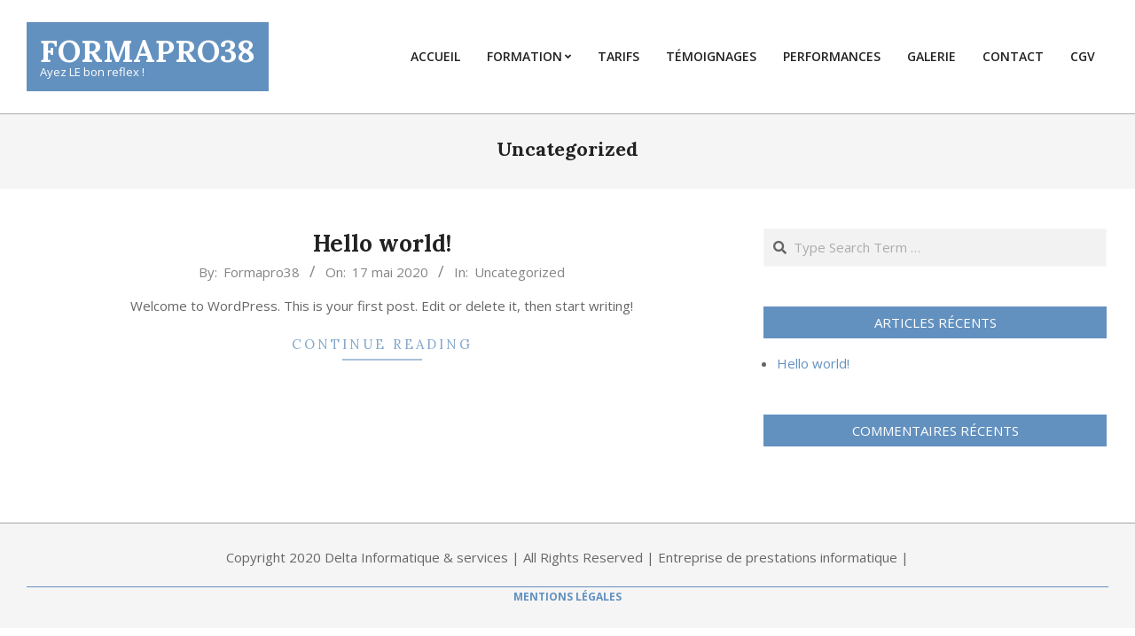

--- FILE ---
content_type: text/html; charset=UTF-8
request_url: https://formapro38.fr/category/uncategorized
body_size: 13435
content:
<!DOCTYPE html>
<html lang="fr-FR" prefix="og: https://ogp.me/ns#">

<head>
<meta charset="UTF-8" />
<meta name="viewport" content="width=device-width, initial-scale=1" />
<meta name="generator" content="Unos 2.12.1" />

<!-- Optimisation des moteurs de recherche par Rank Math - https://rankmath.com/ -->
<title>Uncategorized - Formapro38</title>
<meta name="robots" content="index, follow, max-snippet:-1, max-video-preview:-1, max-image-preview:large"/>
<link rel="canonical" href="https://formapro38.fr/category/uncategorized" />
<meta property="og:locale" content="fr_FR" />
<meta property="og:type" content="article" />
<meta property="og:title" content="Uncategorized - Formapro38" />
<meta property="og:url" content="https://formapro38.fr/category/uncategorized" />
<meta property="og:site_name" content="Formapro38" />
<meta name="twitter:card" content="summary_large_image" />
<meta name="twitter:title" content="Uncategorized - Formapro38" />
<meta name="twitter:label1" content="Articles" />
<meta name="twitter:data1" content="1" />
<script type="application/ld+json" class="rank-math-schema">{"@context":"https://schema.org","@graph":[{"@type":"Person","@id":"https://formapro38.fr/#person","name":"Formapro38","image":{"@type":"ImageObject","@id":"https://formapro38.fr/#logo","url":"https://formapro38.fr/wp-content/uploads/2021/11/Logo-Seul-BLEU-Clair_Page_1.png","contentUrl":"https://formapro38.fr/wp-content/uploads/2021/11/Logo-Seul-BLEU-Clair_Page_1.png","caption":"Formapro38","inLanguage":"fr-FR","width":"694","height":"335"}},{"@type":"WebSite","@id":"https://formapro38.fr/#website","url":"https://formapro38.fr","name":"Formapro38","publisher":{"@id":"https://formapro38.fr/#person"},"inLanguage":"fr-FR"},{"@type":"CollectionPage","@id":"https://formapro38.fr/category/uncategorized#webpage","url":"https://formapro38.fr/category/uncategorized","name":"Uncategorized - Formapro38","isPartOf":{"@id":"https://formapro38.fr/#website"},"inLanguage":"fr-FR"}]}</script>
<!-- /Extension Rank Math WordPress SEO -->

<link rel='dns-prefetch' href='//fonts.googleapis.com' />
<link rel="alternate" type="application/rss+xml" title="Formapro38 &raquo; Flux" href="https://formapro38.fr/feed" />
<link rel="alternate" type="application/rss+xml" title="Formapro38 &raquo; Flux des commentaires" href="https://formapro38.fr/comments/feed" />
<link rel="alternate" type="application/rss+xml" title="Formapro38 &raquo; Flux de la catégorie Uncategorized" href="https://formapro38.fr/category/uncategorized/feed" />
<link rel="preload" href="https://formapro38.fr/wp-content/themes/unos/library/fonticons/webfonts/fa-solid-900.woff2" as="font" crossorigin="anonymous">
<link rel="preload" href="https://formapro38.fr/wp-content/themes/unos/library/fonticons/webfonts/fa-regular-400.woff2" as="font" crossorigin="anonymous">
<link rel="preload" href="https://formapro38.fr/wp-content/themes/unos/library/fonticons/webfonts/fa-brands-400.woff2" as="font" crossorigin="anonymous">
<style id='wp-img-auto-sizes-contain-inline-css'>
img:is([sizes=auto i],[sizes^="auto," i]){contain-intrinsic-size:3000px 1500px}
/*# sourceURL=wp-img-auto-sizes-contain-inline-css */
</style>
<style id='wp-emoji-styles-inline-css'>

	img.wp-smiley, img.emoji {
		display: inline !important;
		border: none !important;
		box-shadow: none !important;
		height: 1em !important;
		width: 1em !important;
		margin: 0 0.07em !important;
		vertical-align: -0.1em !important;
		background: none !important;
		padding: 0 !important;
	}
/*# sourceURL=wp-emoji-styles-inline-css */
</style>
<link rel='stylesheet' id='wp-block-library-css' href='https://formapro38.fr/wp-content/plugins/gutenberg/build/styles/block-library/style.min.css?ver=22.4.0' media='all' />
<link rel='stylesheet' id='wp-block-library-theme-css' href='https://formapro38.fr/wp-content/plugins/gutenberg/build/styles/block-library/theme.min.css?ver=22.4.0' media='all' />
<style id='classic-theme-styles-inline-css'>
.wp-block-button__link{background-color:#32373c;border-radius:9999px;box-shadow:none;color:#fff;font-size:1.125em;padding:calc(.667em + 2px) calc(1.333em + 2px);text-decoration:none}.wp-block-file__button{background:#32373c;color:#fff}.wp-block-accordion-heading{margin:0}.wp-block-accordion-heading__toggle{background-color:inherit!important;color:inherit!important}.wp-block-accordion-heading__toggle:not(:focus-visible){outline:none}.wp-block-accordion-heading__toggle:focus,.wp-block-accordion-heading__toggle:hover{background-color:inherit!important;border:none;box-shadow:none;color:inherit;padding:var(--wp--preset--spacing--20,1em) 0;text-decoration:none}.wp-block-accordion-heading__toggle:focus-visible{outline:auto;outline-offset:0}
/*# sourceURL=https://formapro38.fr/wp-content/plugins/gutenberg/build/styles/block-library/classic.min.css */
</style>
<style id='global-styles-inline-css'>
:root{--wp--preset--aspect-ratio--square: 1;--wp--preset--aspect-ratio--4-3: 4/3;--wp--preset--aspect-ratio--3-4: 3/4;--wp--preset--aspect-ratio--3-2: 3/2;--wp--preset--aspect-ratio--2-3: 2/3;--wp--preset--aspect-ratio--16-9: 16/9;--wp--preset--aspect-ratio--9-16: 9/16;--wp--preset--color--black: #000000;--wp--preset--color--cyan-bluish-gray: #abb8c3;--wp--preset--color--white: #ffffff;--wp--preset--color--pale-pink: #f78da7;--wp--preset--color--vivid-red: #cf2e2e;--wp--preset--color--luminous-vivid-orange: #ff6900;--wp--preset--color--luminous-vivid-amber: #fcb900;--wp--preset--color--light-green-cyan: #7bdcb5;--wp--preset--color--vivid-green-cyan: #00d084;--wp--preset--color--pale-cyan-blue: #8ed1fc;--wp--preset--color--vivid-cyan-blue: #0693e3;--wp--preset--color--vivid-purple: #9b51e0;--wp--preset--color--accent: #6391bf;--wp--preset--color--accent-font: #ffffff;--wp--preset--gradient--vivid-cyan-blue-to-vivid-purple: linear-gradient(135deg,rgb(6,147,227) 0%,rgb(155,81,224) 100%);--wp--preset--gradient--light-green-cyan-to-vivid-green-cyan: linear-gradient(135deg,rgb(122,220,180) 0%,rgb(0,208,130) 100%);--wp--preset--gradient--luminous-vivid-amber-to-luminous-vivid-orange: linear-gradient(135deg,rgb(252,185,0) 0%,rgb(255,105,0) 100%);--wp--preset--gradient--luminous-vivid-orange-to-vivid-red: linear-gradient(135deg,rgb(255,105,0) 0%,rgb(207,46,46) 100%);--wp--preset--gradient--very-light-gray-to-cyan-bluish-gray: linear-gradient(135deg,rgb(238,238,238) 0%,rgb(169,184,195) 100%);--wp--preset--gradient--cool-to-warm-spectrum: linear-gradient(135deg,rgb(74,234,220) 0%,rgb(151,120,209) 20%,rgb(207,42,186) 40%,rgb(238,44,130) 60%,rgb(251,105,98) 80%,rgb(254,248,76) 100%);--wp--preset--gradient--blush-light-purple: linear-gradient(135deg,rgb(255,206,236) 0%,rgb(152,150,240) 100%);--wp--preset--gradient--blush-bordeaux: linear-gradient(135deg,rgb(254,205,165) 0%,rgb(254,45,45) 50%,rgb(107,0,62) 100%);--wp--preset--gradient--luminous-dusk: linear-gradient(135deg,rgb(255,203,112) 0%,rgb(199,81,192) 50%,rgb(65,88,208) 100%);--wp--preset--gradient--pale-ocean: linear-gradient(135deg,rgb(255,245,203) 0%,rgb(182,227,212) 50%,rgb(51,167,181) 100%);--wp--preset--gradient--electric-grass: linear-gradient(135deg,rgb(202,248,128) 0%,rgb(113,206,126) 100%);--wp--preset--gradient--midnight: linear-gradient(135deg,rgb(2,3,129) 0%,rgb(40,116,252) 100%);--wp--preset--font-size--small: 13px;--wp--preset--font-size--medium: 20px;--wp--preset--font-size--large: 36px;--wp--preset--font-size--x-large: 42px;--wp--preset--spacing--20: 0.44rem;--wp--preset--spacing--30: 0.67rem;--wp--preset--spacing--40: 1rem;--wp--preset--spacing--50: 1.5rem;--wp--preset--spacing--60: 2.25rem;--wp--preset--spacing--70: 3.38rem;--wp--preset--spacing--80: 5.06rem;--wp--preset--shadow--natural: 6px 6px 9px rgba(0, 0, 0, 0.2);--wp--preset--shadow--deep: 12px 12px 50px rgba(0, 0, 0, 0.4);--wp--preset--shadow--sharp: 6px 6px 0px rgba(0, 0, 0, 0.2);--wp--preset--shadow--outlined: 6px 6px 0px -3px rgb(255, 255, 255), 6px 6px rgb(0, 0, 0);--wp--preset--shadow--crisp: 6px 6px 0px rgb(0, 0, 0);}:where(body) { margin: 0; }:where(.is-layout-flex){gap: 0.5em;}:where(.is-layout-grid){gap: 0.5em;}body .is-layout-flex{display: flex;}.is-layout-flex{flex-wrap: wrap;align-items: center;}.is-layout-flex > :is(*, div){margin: 0;}body .is-layout-grid{display: grid;}.is-layout-grid > :is(*, div){margin: 0;}body{padding-top: 0px;padding-right: 0px;padding-bottom: 0px;padding-left: 0px;}a:where(:not(.wp-element-button)){text-decoration: underline;}:root :where(.wp-element-button, .wp-block-button__link){background-color: #32373c;border-width: 0;color: #fff;font-family: inherit;font-size: inherit;font-style: inherit;font-weight: inherit;letter-spacing: inherit;line-height: inherit;padding-top: calc(0.667em + 2px);padding-right: calc(1.333em + 2px);padding-bottom: calc(0.667em + 2px);padding-left: calc(1.333em + 2px);text-decoration: none;text-transform: inherit;}.has-black-color{color: var(--wp--preset--color--black) !important;}.has-cyan-bluish-gray-color{color: var(--wp--preset--color--cyan-bluish-gray) !important;}.has-white-color{color: var(--wp--preset--color--white) !important;}.has-pale-pink-color{color: var(--wp--preset--color--pale-pink) !important;}.has-vivid-red-color{color: var(--wp--preset--color--vivid-red) !important;}.has-luminous-vivid-orange-color{color: var(--wp--preset--color--luminous-vivid-orange) !important;}.has-luminous-vivid-amber-color{color: var(--wp--preset--color--luminous-vivid-amber) !important;}.has-light-green-cyan-color{color: var(--wp--preset--color--light-green-cyan) !important;}.has-vivid-green-cyan-color{color: var(--wp--preset--color--vivid-green-cyan) !important;}.has-pale-cyan-blue-color{color: var(--wp--preset--color--pale-cyan-blue) !important;}.has-vivid-cyan-blue-color{color: var(--wp--preset--color--vivid-cyan-blue) !important;}.has-vivid-purple-color{color: var(--wp--preset--color--vivid-purple) !important;}.has-accent-color{color: var(--wp--preset--color--accent) !important;}.has-accent-font-color{color: var(--wp--preset--color--accent-font) !important;}.has-black-background-color{background-color: var(--wp--preset--color--black) !important;}.has-cyan-bluish-gray-background-color{background-color: var(--wp--preset--color--cyan-bluish-gray) !important;}.has-white-background-color{background-color: var(--wp--preset--color--white) !important;}.has-pale-pink-background-color{background-color: var(--wp--preset--color--pale-pink) !important;}.has-vivid-red-background-color{background-color: var(--wp--preset--color--vivid-red) !important;}.has-luminous-vivid-orange-background-color{background-color: var(--wp--preset--color--luminous-vivid-orange) !important;}.has-luminous-vivid-amber-background-color{background-color: var(--wp--preset--color--luminous-vivid-amber) !important;}.has-light-green-cyan-background-color{background-color: var(--wp--preset--color--light-green-cyan) !important;}.has-vivid-green-cyan-background-color{background-color: var(--wp--preset--color--vivid-green-cyan) !important;}.has-pale-cyan-blue-background-color{background-color: var(--wp--preset--color--pale-cyan-blue) !important;}.has-vivid-cyan-blue-background-color{background-color: var(--wp--preset--color--vivid-cyan-blue) !important;}.has-vivid-purple-background-color{background-color: var(--wp--preset--color--vivid-purple) !important;}.has-accent-background-color{background-color: var(--wp--preset--color--accent) !important;}.has-accent-font-background-color{background-color: var(--wp--preset--color--accent-font) !important;}.has-black-border-color{border-color: var(--wp--preset--color--black) !important;}.has-cyan-bluish-gray-border-color{border-color: var(--wp--preset--color--cyan-bluish-gray) !important;}.has-white-border-color{border-color: var(--wp--preset--color--white) !important;}.has-pale-pink-border-color{border-color: var(--wp--preset--color--pale-pink) !important;}.has-vivid-red-border-color{border-color: var(--wp--preset--color--vivid-red) !important;}.has-luminous-vivid-orange-border-color{border-color: var(--wp--preset--color--luminous-vivid-orange) !important;}.has-luminous-vivid-amber-border-color{border-color: var(--wp--preset--color--luminous-vivid-amber) !important;}.has-light-green-cyan-border-color{border-color: var(--wp--preset--color--light-green-cyan) !important;}.has-vivid-green-cyan-border-color{border-color: var(--wp--preset--color--vivid-green-cyan) !important;}.has-pale-cyan-blue-border-color{border-color: var(--wp--preset--color--pale-cyan-blue) !important;}.has-vivid-cyan-blue-border-color{border-color: var(--wp--preset--color--vivid-cyan-blue) !important;}.has-vivid-purple-border-color{border-color: var(--wp--preset--color--vivid-purple) !important;}.has-accent-border-color{border-color: var(--wp--preset--color--accent) !important;}.has-accent-font-border-color{border-color: var(--wp--preset--color--accent-font) !important;}.has-vivid-cyan-blue-to-vivid-purple-gradient-background{background: var(--wp--preset--gradient--vivid-cyan-blue-to-vivid-purple) !important;}.has-light-green-cyan-to-vivid-green-cyan-gradient-background{background: var(--wp--preset--gradient--light-green-cyan-to-vivid-green-cyan) !important;}.has-luminous-vivid-amber-to-luminous-vivid-orange-gradient-background{background: var(--wp--preset--gradient--luminous-vivid-amber-to-luminous-vivid-orange) !important;}.has-luminous-vivid-orange-to-vivid-red-gradient-background{background: var(--wp--preset--gradient--luminous-vivid-orange-to-vivid-red) !important;}.has-very-light-gray-to-cyan-bluish-gray-gradient-background{background: var(--wp--preset--gradient--very-light-gray-to-cyan-bluish-gray) !important;}.has-cool-to-warm-spectrum-gradient-background{background: var(--wp--preset--gradient--cool-to-warm-spectrum) !important;}.has-blush-light-purple-gradient-background{background: var(--wp--preset--gradient--blush-light-purple) !important;}.has-blush-bordeaux-gradient-background{background: var(--wp--preset--gradient--blush-bordeaux) !important;}.has-luminous-dusk-gradient-background{background: var(--wp--preset--gradient--luminous-dusk) !important;}.has-pale-ocean-gradient-background{background: var(--wp--preset--gradient--pale-ocean) !important;}.has-electric-grass-gradient-background{background: var(--wp--preset--gradient--electric-grass) !important;}.has-midnight-gradient-background{background: var(--wp--preset--gradient--midnight) !important;}.has-small-font-size{font-size: var(--wp--preset--font-size--small) !important;}.has-medium-font-size{font-size: var(--wp--preset--font-size--medium) !important;}.has-large-font-size{font-size: var(--wp--preset--font-size--large) !important;}.has-x-large-font-size{font-size: var(--wp--preset--font-size--x-large) !important;}
:where(.wp-block-columns.is-layout-flex){gap: 2em;}:where(.wp-block-columns.is-layout-grid){gap: 2em;}
:root :where(.wp-block-pullquote){font-size: 1.5em;line-height: 1.6;}
:where(.wp-block-post-template.is-layout-flex){gap: 1.25em;}:where(.wp-block-post-template.is-layout-grid){gap: 1.25em;}
:where(.wp-block-term-template.is-layout-flex){gap: 1.25em;}:where(.wp-block-term-template.is-layout-grid){gap: 1.25em;}
/*# sourceURL=global-styles-inline-css */
</style>
<link rel='stylesheet' id='lightSlider-css' href='https://formapro38.fr/wp-content/plugins/hootkit/assets/lightSlider.min.css?ver=1.1.2' media='' />
<link rel='stylesheet' id='font-awesome-css' href='https://formapro38.fr/wp-content/themes/unos/library/fonticons/font-awesome.css?ver=5.15.4' media='all' />
<link rel='stylesheet' id='unos-googlefont-css' href='https://fonts.googleapis.com/css2?family=Open%20Sans:ital,wght@0,300;0,400;0,500;0,600;0,700;0,800;1,400;1,700&#038;family=Lora:ital,wght@0,400;0,700;1,400;1,700&#038;display=swap' media='all' />
<link rel='stylesheet' id='hoot-style-css' href='https://formapro38.fr/wp-content/themes/unos/style.css?ver=2.12.1' media='all' />
<link rel='stylesheet' id='unos-hootkit-css' href='https://formapro38.fr/wp-content/themes/unos/hootkit/hootkit.css?ver=2.12.1' media='all' />
<link rel='stylesheet' id='hoot-wpblocks-css' href='https://formapro38.fr/wp-content/themes/unos/include/blocks/wpblocks.css?ver=2.12.1' media='all' />
<style id='hoot-wpblocks-inline-css'>
a {  color: #6391bf; }  a:hover {  color: #4a6d8f; }  .accent-typo {  background: #6391bf;  color: #ffffff; }  .invert-accent-typo {  background: #ffffff;  color: #6391bf; }  .invert-typo {  color: #ffffff; }  .enforce-typo {  background: #ffffff; }  body.wordpress input[type="submit"], body.wordpress #submit, body.wordpress .button {  border-color: #6391bf;  background: #6391bf;  color: #ffffff; }  body.wordpress input[type="submit"]:hover, body.wordpress #submit:hover, body.wordpress .button:hover, body.wordpress input[type="submit"]:focus, body.wordpress #submit:focus, body.wordpress .button:focus {  color: #6391bf;  background: #ffffff; }  h1, h2, h3, h4, h5, h6, .title, .titlefont {  font-family: "Lora", serif;  text-transform: none; }  #main.main,.below-header {  background: #ffffff; }  #topbar {  background: #6391bf;  color: #ffffff; }  #topbar.js-search .searchform.expand .searchtext {  background: #6391bf; }  #topbar.js-search .searchform.expand .searchtext,#topbar .js-search-placeholder {  color: #ffffff; }  .header-aside-search.js-search .searchform i.fa-search {  color: #6391bf; }  #site-logo.logo-border {  border-color: #6391bf; }  #site-title {  font-family: "Lora", serif;  text-transform: uppercase; }  .site-logo-with-icon #site-title i {  font-size: 50px; }  .site-logo-mixed-image img {  max-width: 200px; }  .site-title-line em {  color: #6391bf; }  .site-title-line mark {  background: #6391bf;  color: #ffffff; }  .site-title-heading-font {  font-family: "Lora", serif; }  .entry-grid .more-link {  font-family: "Lora", serif; }  .menu-items ul {  background: #ffffff; }  .menu-items li.current-menu-item:not(.nohighlight), .menu-items li.current-menu-ancestor, .menu-items li:hover {  background: #6391bf; }  .menu-items li.current-menu-item:not(.nohighlight) > a, .menu-items li.current-menu-ancestor > a, .menu-items li:hover > a {  color: #ffffff; }  .menu-tag {  border-color: #6391bf; }  #header .menu-items li.current-menu-item:not(.nohighlight) > a .menu-tag, #header .menu-items li.current-menu-ancestor > a .menu-tag, #header .menu-items li:hover > a .menu-tag {  background: #ffffff;  color: #6391bf;  border-color: #ffffff; }  .more-link, .more-link a {  color: #6391bf; }  .more-link:hover, .more-link:hover a {  color: #4a6d8f; }  .sidebar .widget-title,.sub-footer .widget-title, .footer .widget-title {  background: #6391bf;  color: #ffffff;  border: solid 1px;  border-color: #6391bf; }  .sidebar .widget:hover .widget-title,.sub-footer .widget:hover .widget-title, .footer .widget:hover .widget-title {  background: #ffffff;  color: #6391bf; }  .main-content-grid,.widget,.frontpage-area {  margin-top: 45px; }  .widget,.frontpage-area {  margin-bottom: 45px; }  .frontpage-area.module-bg-highlight, .frontpage-area.module-bg-color, .frontpage-area.module-bg-image {  padding: 45px 0; }  .footer .widget {  margin: 30px 0; }  .js-search .searchform.expand .searchtext {  background: #ffffff; }  #infinite-handle span,.lrm-form a.button, .lrm-form button, .lrm-form button[type=submit], .lrm-form #buddypress input[type=submit], .lrm-form input[type=submit],.widget_breadcrumb_navxt .breadcrumbs > .hoot-bcn-pretext {  background: #6391bf;  color: #ffffff; }  .woocommerce nav.woocommerce-pagination ul li a:focus, .woocommerce nav.woocommerce-pagination ul li a:hover {  color: #4a6d8f; }  .woocommerce div.product .woocommerce-tabs ul.tabs li:hover,.woocommerce div.product .woocommerce-tabs ul.tabs li.active {  background: #6391bf; }  .woocommerce div.product .woocommerce-tabs ul.tabs li:hover a, .woocommerce div.product .woocommerce-tabs ul.tabs li:hover a:hover,.woocommerce div.product .woocommerce-tabs ul.tabs li.active a {  color: #ffffff; }  .wc-block-components-button, .woocommerce #respond input#submit.alt, .woocommerce a.button.alt, .woocommerce button.button.alt, .woocommerce input.button.alt {  border-color: #6391bf;  background: #6391bf;  color: #ffffff; }  .wc-block-components-button:hover, .woocommerce #respond input#submit.alt:hover, .woocommerce a.button.alt:hover, .woocommerce button.button.alt:hover, .woocommerce input.button.alt:hover {  background: #ffffff;  color: #6391bf; }  .widget_breadcrumb_navxt .breadcrumbs > .hoot-bcn-pretext:after {  border-left-color: #6391bf; }  .flycart-toggle, .flycart-panel {  background: #ffffff; }  .topbanner-content mark {  color: #6391bf; }  .lSSlideOuter ul.lSPager.lSpg > li:hover a, .lSSlideOuter ul.lSPager.lSpg > li.active a {  background-color: #6391bf; }  .lSSlideOuter ul.lSPager.lSpg > li a {  border-color: #6391bf; }  .lightSlider .wrap-light-on-dark .hootkitslide-head, .lightSlider .wrap-dark-on-light .hootkitslide-head {  background: #6391bf;  color: #ffffff; }  .widget .viewall a {  background: #ffffff; }  .widget .viewall a:hover {  background: #ffffff;  color: #6391bf; }  .bottomborder-line:after,.bottomborder-shadow:after {  margin-top: 45px; }  .topborder-line:before,.topborder-shadow:before {  margin-bottom: 45px; }  .cta-subtitle {  color: #6391bf; }  .ticker-product-price .amount,.wordpress .ticker-addtocart a.button:hover,.wordpress .ticker-addtocart a.button:focus {  color: #6391bf; }  .social-icons-icon {  background: #6391bf; }  #topbar .social-icons-icon, #page-wrapper .social-icons-icon {  color: #ffffff; }  .content-block-icon i {  color: #6391bf; }  .icon-style-circle,.icon-style-square {  border-color: #6391bf; }  .content-block-style3 .content-block-icon {  background: #ffffff; }  :root .has-accent-color,.is-style-outline>.wp-block-button__link:not(.has-text-color), .wp-block-button__link.is-style-outline:not(.has-text-color) {  color: #6391bf; }  :root .has-accent-background-color,.wp-block-button__link,.wp-block-button__link:hover,.wp-block-search__button,.wp-block-search__button:hover, .wp-block-file__button,.wp-block-file__button:hover {  background: #6391bf; }  :root .has-accent-font-color,.wp-block-button__link,.wp-block-button__link:hover,.wp-block-search__button,.wp-block-search__button:hover, .wp-block-file__button,.wp-block-file__button:hover {  color: #ffffff; }  :root .has-accent-font-background-color {  background: #ffffff; }  @media only screen and (max-width: 969px){ .mobilemenu-fixed .menu-toggle, .mobilemenu-fixed .menu-items {  background: #ffffff; }  .sidebar {  margin-top: 45px; }  .frontpage-widgetarea > div.hgrid > [class*="hgrid-span-"] {  margin-bottom: 45px; }  } @media only screen and (min-width: 970px){ .slider-style2 .lSAction > a {  border-color: #6391bf;  background: #6391bf;  color: #ffffff; }  .slider-style2 .lSAction > a:hover {  background: #ffffff;  color: #6391bf; }  }
/*# sourceURL=hoot-wpblocks-inline-css */
</style>
<link rel='stylesheet' id='dashicons-css' href='https://formapro38.fr/wp-includes/css/dashicons.min.css?ver=6.9' media='all' />
<script src="https://formapro38.fr/wp-includes/js/jquery/jquery.min.js?ver=3.7.1" id="jquery-core-js"></script>
<script src="https://formapro38.fr/wp-includes/js/jquery/jquery-migrate.min.js?ver=3.4.1" id="jquery-migrate-js"></script>
<link rel="https://api.w.org/" href="https://formapro38.fr/wp-json/" /><link rel="alternate" title="JSON" type="application/json" href="https://formapro38.fr/wp-json/wp/v2/categories/1" /><link rel="EditURI" type="application/rsd+xml" title="RSD" href="https://formapro38.fr/xmlrpc.php?rsd" />
<meta name="generator" content="WordPress 6.9" />
<style id="essential-blocks-global-styles">
            :root {
                --eb-global-primary-color: #101828;
--eb-global-secondary-color: #475467;
--eb-global-tertiary-color: #98A2B3;
--eb-global-text-color: #475467;
--eb-global-heading-color: #1D2939;
--eb-global-link-color: #444CE7;
--eb-global-background-color: #F9FAFB;
--eb-global-button-text-color: #FFFFFF;
--eb-global-button-background-color: #101828;
--eb-gradient-primary-color: linear-gradient(90deg, hsla(259, 84%, 78%, 1) 0%, hsla(206, 67%, 75%, 1) 100%);
--eb-gradient-secondary-color: linear-gradient(90deg, hsla(18, 76%, 85%, 1) 0%, hsla(203, 69%, 84%, 1) 100%);
--eb-gradient-tertiary-color: linear-gradient(90deg, hsla(248, 21%, 15%, 1) 0%, hsla(250, 14%, 61%, 1) 100%);
--eb-gradient-background-color: linear-gradient(90deg, rgb(250, 250, 250) 0%, rgb(233, 233, 233) 49%, rgb(244, 243, 243) 100%);

                --eb-tablet-breakpoint: 1024px;
--eb-mobile-breakpoint: 767px;

            }
            
            
        </style>
        <script type="text/javascript">
            var jQueryMigrateHelperHasSentDowngrade = false;

			window.onerror = function( msg, url, line, col, error ) {
				// Break out early, do not processing if a downgrade reqeust was already sent.
				if ( jQueryMigrateHelperHasSentDowngrade ) {
					return true;
                }

				var xhr = new XMLHttpRequest();
				var nonce = '4973b4a382';
				var jQueryFunctions = [
					'andSelf',
					'browser',
					'live',
					'boxModel',
					'support.boxModel',
					'size',
					'swap',
					'clean',
					'sub',
                ];
				var match_pattern = /\)\.(.+?) is not a function/;
                var erroredFunction = msg.match( match_pattern );

                // If there was no matching functions, do not try to downgrade.
                if ( null === erroredFunction || typeof erroredFunction !== 'object' || typeof erroredFunction[1] === "undefined" || -1 === jQueryFunctions.indexOf( erroredFunction[1] ) ) {
                    return true;
                }

                // Set that we've now attempted a downgrade request.
                jQueryMigrateHelperHasSentDowngrade = true;

				xhr.open( 'POST', 'https://formapro38.fr/wp-admin/admin-ajax.php' );
				xhr.setRequestHeader( 'Content-Type', 'application/x-www-form-urlencoded' );
				xhr.onload = function () {
					var response,
                        reload = false;

					if ( 200 === xhr.status ) {
                        try {
                        	response = JSON.parse( xhr.response );

                        	reload = response.data.reload;
                        } catch ( e ) {
                        	reload = false;
                        }
                    }

					// Automatically reload the page if a deprecation caused an automatic downgrade, ensure visitors get the best possible experience.
					if ( reload ) {
						location.reload();
                    }
				};

				xhr.send( encodeURI( 'action=jquery-migrate-downgrade-version&_wpnonce=' + nonce ) );

				// Suppress error alerts in older browsers
				return true;
			}
        </script>

		<meta name="generator" content="Elementor 3.34.2; features: additional_custom_breakpoints; settings: css_print_method-external, google_font-enabled, font_display-auto">
<style>.recentcomments a{display:inline !important;padding:0 !important;margin:0 !important;}</style>			<style>
				.e-con.e-parent:nth-of-type(n+4):not(.e-lazyloaded):not(.e-no-lazyload),
				.e-con.e-parent:nth-of-type(n+4):not(.e-lazyloaded):not(.e-no-lazyload) * {
					background-image: none !important;
				}
				@media screen and (max-height: 1024px) {
					.e-con.e-parent:nth-of-type(n+3):not(.e-lazyloaded):not(.e-no-lazyload),
					.e-con.e-parent:nth-of-type(n+3):not(.e-lazyloaded):not(.e-no-lazyload) * {
						background-image: none !important;
					}
				}
				@media screen and (max-height: 640px) {
					.e-con.e-parent:nth-of-type(n+2):not(.e-lazyloaded):not(.e-no-lazyload),
					.e-con.e-parent:nth-of-type(n+2):not(.e-lazyloaded):not(.e-no-lazyload) * {
						background-image: none !important;
					}
				}
			</style>
			<link rel="icon" href="https://formapro38.fr/wp-content/uploads/2020/05/cropped-ecg-formapro-blanc-5-32x32.jpg" sizes="32x32" />
<link rel="icon" href="https://formapro38.fr/wp-content/uploads/2020/05/cropped-ecg-formapro-blanc-5-192x192.jpg" sizes="192x192" />
<link rel="apple-touch-icon" href="https://formapro38.fr/wp-content/uploads/2020/05/cropped-ecg-formapro-blanc-5-180x180.jpg" />
<meta name="msapplication-TileImage" content="https://formapro38.fr/wp-content/uploads/2020/05/cropped-ecg-formapro-blanc-5-270x270.jpg" />
</head>

<body class="archive category category-uncategorized category-1 wp-custom-logo wp-theme-unos unos wordpress ltr fr fr-fr parent-theme logged-out custom-background custom-header display-header-text plural taxonomy taxonomy-category taxonomy-category-uncategorized elementor-default elementor-kit-189" dir="ltr" itemscope="itemscope" itemtype="https://schema.org/Blog">

	
	<a href="#main" class="screen-reader-text">Skip to content</a>

	
	<div id="page-wrapper" class=" hgrid site-boxed page-wrapper sitewrap-wide-right sidebarsN sidebars1 hoot-cf7-style hoot-mapp-style hoot-jetpack-style hoot-sticky-sidebar">

		
		<header id="header" class="site-header header-layout-primary-menu header-layout-secondary-none tablemenu" role="banner" itemscope="itemscope" itemtype="https://schema.org/WPHeader">

			
			<div id="header-primary" class=" header-part header-primary header-primary-menu">
				<div class="hgrid">
					<div class="table hgrid-span-12">
							<div id="branding" class="site-branding branding table-cell-mid">
		<div id="site-logo" class="site-logo-text accent-typo with-background">
			<div id="site-logo-text" class="site-logo-text site-logo-text-small"><div id="site-title" class="site-title" itemprop="headline"><a href="https://formapro38.fr" rel="home" itemprop="url"><span class="blogname">Formapro38</span></a></div><div id="site-description" class="site-description" itemprop="description"><span>Ayez LE bon reflex !</span></div></div>		</div>
	</div><!-- #branding -->
	<div id="header-aside" class=" header-aside table-cell-mid header-aside-menu header-aside-menu-fixed"><div class="menu-area-wrap">	<div class="screen-reader-text">Primary Navigation Menu</div>
	<nav id="menu-primary" class="menu nav-menu menu-primary mobilemenu-fixed mobilesubmenu-click" role="navigation" itemscope="itemscope" itemtype="https://schema.org/SiteNavigationElement">
		<a class="menu-toggle" href="#"><span class="menu-toggle-text">Menu</span><i class="fas fa-bars"></i></a>

		<ul id="menu-primary-items" class="menu-items sf-menu menu"><li id="menu-item-338" class="menu-item menu-item-type-post_type menu-item-object-page menu-item-home menu-item-338"><a href="https://formapro38.fr/"><span class="menu-title"><span class="menu-title-text">ACCUEIL</span></span></a></li>
<li id="menu-item-340" class="menu-item menu-item-type-post_type menu-item-object-page menu-item-has-children menu-item-340"><a href="https://formapro38.fr/accueil/secourisme"><span class="menu-title"><span class="menu-title-text">FORMATION</span></span></a>
<ul class="sub-menu">
	<li id="menu-item-491" class="menu-item menu-item-type-post_type menu-item-object-page menu-item-491"><a href="https://formapro38.fr/accueil/secourisme/elementor-464"><span class="menu-title"><span class="menu-title-text">SST &#8211; Sauveteur Secouriste du Travail – Formation Initiale</span></span></a></li>
	<li id="menu-item-490" class="menu-item menu-item-type-post_type menu-item-object-page menu-item-490"><a href="https://formapro38.fr/accueil/secourisme/sauveteur-secouriste-du-travail-maintient-des-acquis-de-competence"><span class="menu-title"><span class="menu-title-text">MAC SST &#8211; Maintien et Actualisation des Compétences de Sauveteur Secouriste du Travail</span></span></a></li>
	<li id="menu-item-489" class="menu-item menu-item-type-post_type menu-item-object-page menu-item-489"><a href="https://formapro38.fr/accueil/secourisme/passerelle-psc1-vers-sst"><span class="menu-title"><span class="menu-title-text">Passerelle PSC1 vers SST</span></span></a></li>
	<li id="menu-item-488" class="menu-item menu-item-type-post_type menu-item-object-page menu-item-488"><a href="https://formapro38.fr/accueil/secourisme/initiation-a-lutilisation-du-defibrilateur"><span class="menu-title"><span class="menu-title-text">Initiation à  l’utilisation du défibrilateur</span></span></a></li>
	<li id="menu-item-487" class="menu-item menu-item-type-post_type menu-item-object-page menu-item-487"><a href="https://formapro38.fr/accueil/secourisme/manipulation-des-extincteurs"><span class="menu-title"><span class="menu-title-text">Manipulation des extincteurs</span></span></a></li>
	<li id="menu-item-486" class="menu-item menu-item-type-post_type menu-item-object-page menu-item-486"><a href="https://formapro38.fr/accueil/secourisme/equipier-de-premiere-intervention-epi"><span class="menu-title"><span class="menu-title-text">EPI &#8211; Equipier de Première Intervention</span></span></a></li>
	<li id="menu-item-485" class="menu-item menu-item-type-post_type menu-item-object-page menu-item-485"><a href="https://formapro38.fr/accueil/secourisme/exercice-devacuation"><span class="menu-title"><span class="menu-title-text">Exercice d’évacuation</span></span></a></li>
	<li id="menu-item-484" class="menu-item menu-item-type-post_type menu-item-object-page menu-item-484"><a href="https://formapro38.fr/accueil/secourisme/aipr-operateur-et-encadrant"><span class="menu-title"><span class="menu-title-text">AIPR – Opérateur et Encadrant</span></span></a></li>
	<li id="menu-item-782" class="menu-item menu-item-type-post_type menu-item-object-page menu-item-782"><a href="https://formapro38.fr/accueil/secourisme/habilitation-electrique"><span class="menu-title"><span class="menu-title-text">Habilitation électrique</span></span></a></li>
	<li id="menu-item-1308" class="menu-item menu-item-type-post_type menu-item-object-page menu-item-1308"><a href="https://formapro38.fr/accueil/secourisme/gestes-et-postures"><span class="menu-title"><span class="menu-title-text">Gestes et Postures</span></span></a></li>
	<li id="menu-item-1348" class="menu-item menu-item-type-post_type menu-item-object-page menu-item-1348"><a href="https://formapro38.fr/accueil/secourisme/autorisation-de-conduite-2"><span class="menu-title"><span class="menu-title-text">Autorisation de conduite / Travail en hauteur</span></span></a></li>
</ul>
</li>
<li id="menu-item-342" class="menu-item menu-item-type-post_type menu-item-object-page menu-item-342"><a href="https://formapro38.fr/accueil/tarifs"><span class="menu-title"><span class="menu-title-text">TARIFS</span></span></a></li>
<li id="menu-item-339" class="menu-item menu-item-type-post_type menu-item-object-page menu-item-339"><a href="https://formapro38.fr/accueil/prevention"><span class="menu-title"><span class="menu-title-text">TÉMOIGNAGES</span></span></a></li>
<li id="menu-item-1073" class="menu-item menu-item-type-post_type menu-item-object-page menu-item-1073"><a href="https://formapro38.fr/performances"><span class="menu-title"><span class="menu-title-text">PERFORMANCES</span></span></a></li>
<li id="menu-item-1011" class="menu-item menu-item-type-post_type menu-item-object-page menu-item-1011"><a href="https://formapro38.fr/accueil/secourisme/galerie"><span class="menu-title"><span class="menu-title-text">GALERIE</span></span></a></li>
<li id="menu-item-341" class="menu-item menu-item-type-post_type menu-item-object-page menu-item-341"><a href="https://formapro38.fr/accueil/contact"><span class="menu-title"><span class="menu-title-text">CONTACT</span></span></a></li>
<li id="menu-item-805" class="menu-item menu-item-type-post_type menu-item-object-page menu-item-805"><a href="https://formapro38.fr/cgv-2"><span class="menu-title"><span class="menu-title-text">CGV</span></span></a></li>
</ul>
	</nav><!-- #menu-primary -->
	</div></div>					</div>
				</div>
			</div>

			
		</header><!-- #header -->

		
		<div id="main" class=" main">
			

		<div id="loop-meta" class=" loop-meta-wrap pageheader-bg-default   loop-meta-withtext">
						<div class="hgrid">

				<div class=" loop-meta archive-header hgrid-span-12" itemscope="itemscope" itemtype="https://schema.org/WebPageElement">

					
					<h1 class=" loop-title entry-title archive-title" itemprop="headline">Uncategorized</h1>

					
				</div><!-- .loop-meta -->

			</div>
		</div>

	
<div class="hgrid main-content-grid">

	<main id="content" class="content  hgrid-span-8 has-sidebar layout-wide-right " role="main">
		<div id="content-wrap" class=" content-wrap theiaStickySidebar">

			<div id="archive-wrap" class="archive-wrap">
<article id="post-1" class="entry author-g55668757 post-1 post type-post status-publish format-standard category-uncategorized archive-mixed archive-mixed-block2 mixedunit-big" itemscope="itemscope" itemtype="https://schema.org/BlogPosting" itemprop="blogPost">

	<div class="entry-grid hgrid">

		
		
		<div class="entry-grid-content hgrid-span-12">

			<header class="entry-header">
				<h2 class="entry-title" itemprop="headline"><a href="https://formapro38.fr/hello-world" rel="bookmark" itemprop="url">Hello world!</a></h2>			</header><!-- .entry-header -->

			<div class="screen-reader-text" itemprop="datePublished" itemtype="https://schema.org/Date">2020-05-17</div>
			<div class="entry-byline"> <div class="entry-byline-block entry-byline-author"> <span class="entry-byline-label">By:</span> <span class="entry-author" itemprop="author" itemscope="itemscope" itemtype="https://schema.org/Person"><a href="https://formapro38.fr/author/g55668757" title="Articles par Formapro38" rel="author" class="url fn n" itemprop="url"><span itemprop="name">Formapro38</span></a></span> </div> <div class="entry-byline-block entry-byline-date"> <span class="entry-byline-label">On:</span> <time class="entry-published updated" datetime="2020-05-17T06:01:48+00:00" itemprop="datePublished" title="dimanche, mai 17, 2020, 6:01 am">17 mai 2020</time> </div> <div class="entry-byline-block entry-byline-cats"> <span class="entry-byline-label">In:</span> <a href="https://formapro38.fr/category/uncategorized" rel="category tag">Uncategorized</a> </div><span class="entry-publisher" itemprop="publisher" itemscope="itemscope" itemtype="https://schema.org/Organization"><meta itemprop="name" content="Formapro38"><span itemprop="logo" itemscope itemtype="https://schema.org/ImageObject"><meta itemprop="url" content="https://formapro38.fr/wp-content/uploads/2020/05/cropped-ecg-formapro-blanc-4.jpg"><meta itemprop="width" content="178"><meta itemprop="height" content="216"></span></span></div><!-- .entry-byline -->
			<div class="entry-summary" itemprop="description"><p>Welcome to WordPress. This is your first post. Edit or delete it, then start writing!<span class="more-link"><a href="https://formapro38.fr/hello-world">Continue Reading</a></span></p>
</div>
		</div><!-- .entry-grid-content -->

	</div><!-- .entry-grid -->

</article><!-- .entry -->

</div><div class="clearfix"></div>
		</div><!-- #content-wrap -->
	</main><!-- #content -->

	
	<aside id="sidebar-primary" class="sidebar sidebar-primary hgrid-span-4 layout-wide-right " role="complementary" itemscope="itemscope" itemtype="https://schema.org/WPSideBar">
		<div class=" sidebar-wrap theiaStickySidebar">

			<section id="search-2" class="widget widget_search"><div class="searchbody"><form method="get" class="searchform" action="https://formapro38.fr/" ><label class="screen-reader-text">Search</label><i class="fas fa-search"></i><input type="text" class="searchtext" name="s" placeholder="Type Search Term &hellip;" value="" /><input type="submit" class="submit" name="submit" value="Search" /><span class="js-search-placeholder"></span></form></div><!-- /searchbody --></section>
		<section id="recent-posts-2" class="widget widget_recent_entries">
		<h3 class="widget-title"><span>Articles récents</span></h3>
		<ul>
											<li>
					<a href="https://formapro38.fr/hello-world" aria-current="page">Hello world!</a>
									</li>
					</ul>

		</section><section id="recent-comments-2" class="widget widget_recent_comments"><h3 class="widget-title"><span>Commentaires récents</span></h3><ul id="recentcomments"></ul></section><section id="text-1" class="widget widget_text">			<div class="textwidget">
		</div>
		</section>
		</div><!-- .sidebar-wrap -->
	</aside><!-- #sidebar-primary -->

	

</div><!-- .main-content-grid -->

		</div><!-- #main -->

		<div id="sub-footer" class=" sub-footer hgrid-stretch inline-nav">
	<div class="hgrid">
		<div class="hgrid-span-12">
			<section id="hootkit-cta-2" class="widget widget_hootkit-cta">
<div class="cta-widget-wrap topborder-none bottomborder-none">
	<div class="cta-widget  cta-center cta-default cta-transparent cta-title-default cta-style1">

		<div class="cta-content">

			
			
							<div class="cta-description"><p>Copyright 2020 Delta Informatique &amp; services | All Rights Reserved   |   Entreprise de prestations informatique   |  </p>
</div>
			
		</div>

									<div class="cta-link cta-textlink more-link">
					<a href="https://formapro38.fr/mentions-legales" class="cta-link">Mentions Légales</a>				</div>
					
	</div>
</div></section>		</div>
	</div>
</div>
		
		
	</div><!-- #page-wrapper -->

	<script type="speculationrules">
{"prefetch":[{"source":"document","where":{"and":[{"href_matches":"/*"},{"not":{"href_matches":["/wp-*.php","/wp-admin/*","/wp-content/uploads/*","/wp-content/*","/wp-content/plugins/*","/wp-content/themes/unos/*","/*\\?(.+)"]}},{"not":{"selector_matches":"a[rel~=\"nofollow\"]"}},{"not":{"selector_matches":".no-prefetch, .no-prefetch a"}}]},"eagerness":"conservative"}]}
</script>
			<script>
				const lazyloadRunObserver = () => {
					const lazyloadBackgrounds = document.querySelectorAll( `.e-con.e-parent:not(.e-lazyloaded)` );
					const lazyloadBackgroundObserver = new IntersectionObserver( ( entries ) => {
						entries.forEach( ( entry ) => {
							if ( entry.isIntersecting ) {
								let lazyloadBackground = entry.target;
								if( lazyloadBackground ) {
									lazyloadBackground.classList.add( 'e-lazyloaded' );
								}
								lazyloadBackgroundObserver.unobserve( entry.target );
							}
						});
					}, { rootMargin: '200px 0px 200px 0px' } );
					lazyloadBackgrounds.forEach( ( lazyloadBackground ) => {
						lazyloadBackgroundObserver.observe( lazyloadBackground );
					} );
				};
				const events = [
					'DOMContentLoaded',
					'elementor/lazyload/observe',
				];
				events.forEach( ( event ) => {
					document.addEventListener( event, lazyloadRunObserver );
				} );
			</script>
			<script id="essential-blocks-blocks-localize-js-extra">
var eb_conditional_localize = [];
var EssentialBlocksLocalize = {"eb_plugins_url":"https://formapro38.fr/wp-content/plugins/essential-blocks/","image_url":"https://formapro38.fr/wp-content/plugins/essential-blocks/assets/images","eb_wp_version":"6.9","eb_version":"6.0.0","eb_admin_url":"https://formapro38.fr/wp-admin/","rest_rootURL":"https://formapro38.fr/wp-json/","ajax_url":"https://formapro38.fr/wp-admin/admin-ajax.php","nft_nonce":"165a229e52","post_grid_pagination_nonce":"e6acd05fe1","placeholder_image":"https://formapro38.fr/wp-content/plugins/essential-blocks/assets/images/placeholder.png","is_pro_active":"false","upgrade_pro_url":"https://essential-blocks.com/upgrade","responsiveBreakpoints":{"tablet":1024,"mobile":767},"wp_timezone":"+00:00","gmt_offset":"0"};
//# sourceURL=essential-blocks-blocks-localize-js-extra
</script>
<script src="https://formapro38.fr/wp-content/plugins/essential-blocks/assets/js/eb-blocks-localize.js?ver=31d6cfe0d16ae931b73c" id="essential-blocks-blocks-localize-js"></script>
<script id="hoverIntent-js-extra">
var hootData = {"contentblockhover":"enable","contentblockhovertext":"disable"};
//# sourceURL=hoverIntent-js-extra
</script>
<script src="https://formapro38.fr/wp-includes/js/hoverIntent.min.js?ver=1.10.2" id="hoverIntent-js"></script>
<script src="https://formapro38.fr/wp-content/themes/unos/js/jquery.superfish.js?ver=1.7.5" id="jquery-superfish-js"></script>
<script src="https://formapro38.fr/wp-content/themes/unos/js/jquery.fitvids.js?ver=1.1" id="jquery-fitvids-js"></script>
<script src="https://formapro38.fr/wp-content/themes/unos/js/jquery.parallax.js?ver=1.4.2" id="jquery-parallax-js"></script>
<script src="https://formapro38.fr/wp-content/themes/unos/js/resizesensor.js?ver=1.7.0" id="resizesensor-js"></script>
<script src="https://formapro38.fr/wp-content/themes/unos/js/jquery.theia-sticky-sidebar.js?ver=1.7.0" id="jquery-theia-sticky-sidebar-js"></script>
<script src="https://formapro38.fr/wp-content/plugins/hootkit/assets/jquery.lightSlider.min.js?ver=1.1.2" id="jquery-lightSlider-js"></script>
<script src="https://formapro38.fr/wp-content/plugins/hootkit/assets/widgets.js?ver=3.0.3" id="hootkit-widgets-js"></script>
<script id="hootkit-miscmods-js-extra">
var hootkitMiscmodsData = {"ajaxurl":"https://formapro38.fr/wp-admin/admin-ajax.php"};
//# sourceURL=hootkit-miscmods-js-extra
</script>
<script src="https://formapro38.fr/wp-content/plugins/hootkit/assets/miscmods.js?ver=3.0.3" id="hootkit-miscmods-js"></script>
<script src="https://formapro38.fr/wp-content/themes/unos/js/hoot.theme.js?ver=2.12.1" id="hoot-theme-js"></script>
<script id="wp-emoji-settings" type="application/json">
{"baseUrl":"https://s.w.org/images/core/emoji/17.0.2/72x72/","ext":".png","svgUrl":"https://s.w.org/images/core/emoji/17.0.2/svg/","svgExt":".svg","source":{"concatemoji":"https://formapro38.fr/wp-includes/js/wp-emoji-release.min.js?ver=6.9"}}
</script>
<script type="module">
/*! This file is auto-generated */
const a=JSON.parse(document.getElementById("wp-emoji-settings").textContent),o=(window._wpemojiSettings=a,"wpEmojiSettingsSupports"),s=["flag","emoji"];function i(e){try{var t={supportTests:e,timestamp:(new Date).valueOf()};sessionStorage.setItem(o,JSON.stringify(t))}catch(e){}}function c(e,t,n){e.clearRect(0,0,e.canvas.width,e.canvas.height),e.fillText(t,0,0);t=new Uint32Array(e.getImageData(0,0,e.canvas.width,e.canvas.height).data);e.clearRect(0,0,e.canvas.width,e.canvas.height),e.fillText(n,0,0);const a=new Uint32Array(e.getImageData(0,0,e.canvas.width,e.canvas.height).data);return t.every((e,t)=>e===a[t])}function p(e,t){e.clearRect(0,0,e.canvas.width,e.canvas.height),e.fillText(t,0,0);var n=e.getImageData(16,16,1,1);for(let e=0;e<n.data.length;e++)if(0!==n.data[e])return!1;return!0}function u(e,t,n,a){switch(t){case"flag":return n(e,"\ud83c\udff3\ufe0f\u200d\u26a7\ufe0f","\ud83c\udff3\ufe0f\u200b\u26a7\ufe0f")?!1:!n(e,"\ud83c\udde8\ud83c\uddf6","\ud83c\udde8\u200b\ud83c\uddf6")&&!n(e,"\ud83c\udff4\udb40\udc67\udb40\udc62\udb40\udc65\udb40\udc6e\udb40\udc67\udb40\udc7f","\ud83c\udff4\u200b\udb40\udc67\u200b\udb40\udc62\u200b\udb40\udc65\u200b\udb40\udc6e\u200b\udb40\udc67\u200b\udb40\udc7f");case"emoji":return!a(e,"\ud83e\u1fac8")}return!1}function f(e,t,n,a){let r;const o=(r="undefined"!=typeof WorkerGlobalScope&&self instanceof WorkerGlobalScope?new OffscreenCanvas(300,150):document.createElement("canvas")).getContext("2d",{willReadFrequently:!0}),s=(o.textBaseline="top",o.font="600 32px Arial",{});return e.forEach(e=>{s[e]=t(o,e,n,a)}),s}function r(e){var t=document.createElement("script");t.src=e,t.defer=!0,document.head.appendChild(t)}a.supports={everything:!0,everythingExceptFlag:!0},new Promise(t=>{let n=function(){try{var e=JSON.parse(sessionStorage.getItem(o));if("object"==typeof e&&"number"==typeof e.timestamp&&(new Date).valueOf()<e.timestamp+604800&&"object"==typeof e.supportTests)return e.supportTests}catch(e){}return null}();if(!n){if("undefined"!=typeof Worker&&"undefined"!=typeof OffscreenCanvas&&"undefined"!=typeof URL&&URL.createObjectURL&&"undefined"!=typeof Blob)try{var e="postMessage("+f.toString()+"("+[JSON.stringify(s),u.toString(),c.toString(),p.toString()].join(",")+"));",a=new Blob([e],{type:"text/javascript"});const r=new Worker(URL.createObjectURL(a),{name:"wpTestEmojiSupports"});return void(r.onmessage=e=>{i(n=e.data),r.terminate(),t(n)})}catch(e){}i(n=f(s,u,c,p))}t(n)}).then(e=>{for(const n in e)a.supports[n]=e[n],a.supports.everything=a.supports.everything&&a.supports[n],"flag"!==n&&(a.supports.everythingExceptFlag=a.supports.everythingExceptFlag&&a.supports[n]);var t;a.supports.everythingExceptFlag=a.supports.everythingExceptFlag&&!a.supports.flag,a.supports.everything||((t=a.source||{}).concatemoji?r(t.concatemoji):t.wpemoji&&t.twemoji&&(r(t.twemoji),r(t.wpemoji)))});
//# sourceURL=https://formapro38.fr/wp-includes/js/wp-emoji-loader.min.js
</script>

</body>
</html>